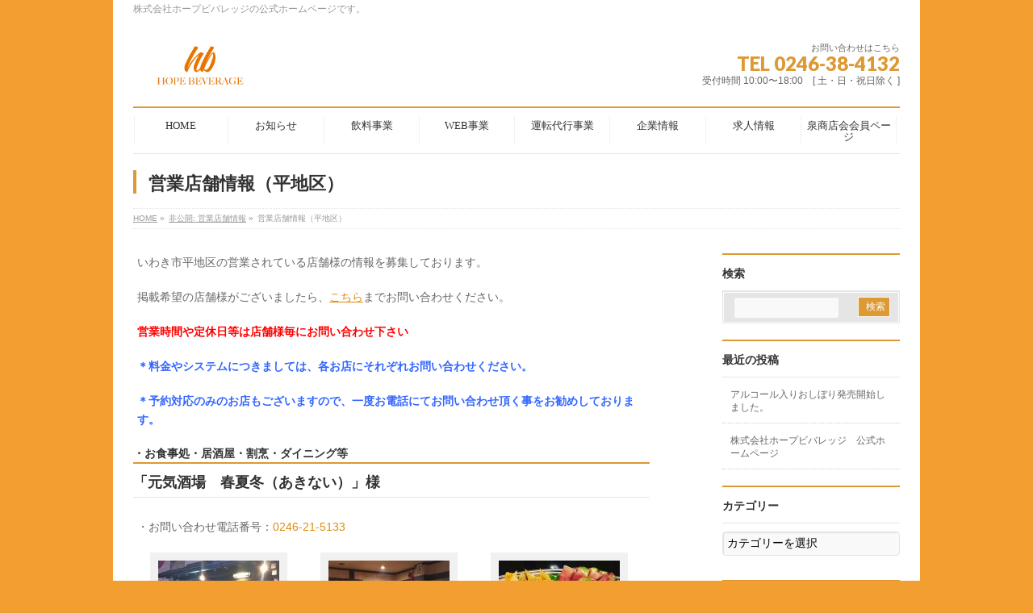

--- FILE ---
content_type: text/html; charset=UTF-8
request_url: https://hope-beverage.com/shop/taira/
body_size: 13327
content:
<!DOCTYPE html> <!--[if IE]><meta http-equiv="X-UA-Compatible" content="IE=Edge"> <![endif]--><html xmlns:fb="http://ogp.me/ns/fb#" lang="ja"><head><meta charset="UTF-8" /><link rel="start" href="https://hope-beverage.com" title="HOME" /><meta id="viewport" name="viewport" content="width=device-width, initial-scale=1"><title>営業店舗情報（平地区） | 非公開: 営業店舗情報 | ホープビバレッジ公式ホームページ</title> <!--[if lt IE 9]><script src="https://hope-beverage.com/wp-content/themes/biz-vektor/js/html5.js"></script><![endif]--><link rel='dns-prefetch' href='//webfonts.sakura.ne.jp' /><link rel='dns-prefetch' href='//maxcdn.bootstrapcdn.com' /><link rel='dns-prefetch' href='//fonts.googleapis.com' /><link rel='dns-prefetch' href='//s.w.org' /><link rel='dns-prefetch' href='//v0.wordpress.com' /><link rel="alternate" type="application/rss+xml" title="ホープビバレッジ公式ホームページ &raquo; フィード" href="https://hope-beverage.com/feed/" /><link rel="alternate" type="application/rss+xml" title="ホープビバレッジ公式ホームページ &raquo; コメントフィード" href="https://hope-beverage.com/comments/feed/" /><meta name="description" content="いわき市平地区の営業されている店舗様の情報を募集しております。掲載希望の店舗様がございましたら、こちらまでお問い合わせください。営業時間や定休日等は店舗様毎にお問い合わせ下さい＊料金やシステムにつきましては、各お店にそれぞれお問い合わせください。＊予約対応のみのお店もございますので、一度お電話にてお問い合わせ頂く事をお勧めしております。・お食事処・居酒屋・割烹・ダイニング等「元気酒場　春夏冬（あきない）」様・お問い合わせ電話番号：0" /><style type="text/css">.keyColorBG,.keyColorBGh:hover,.keyColor_bg,.keyColor_bg_hover:hover{background-color: #dd9933;}.keyColorCl,.keyColorClh:hover,.keyColor_txt,.keyColor_txt_hover:hover{color: #dd9933;}.keyColorBd,.keyColorBdh:hover,.keyColor_border,.keyColor_border_hover:hover{border-color: #dd9933;}.color_keyBG,.color_keyBGh:hover,.color_key_bg,.color_key_bg_hover:hover{background-color: #dd9933;}.color_keyCl,.color_keyClh:hover,.color_key_txt,.color_key_txt_hover:hover{color: #dd9933;}.color_keyBd,.color_keyBdh:hover,.color_key_border,.color_key_border_hover:hover{border-color: #dd9933;}</style> 
  <script defer src="[data-uri]"></script> <style type="text/css">img.wp-smiley,
img.emoji {
	display: inline !important;
	border: none !important;
	box-shadow: none !important;
	height: 1em !important;
	width: 1em !important;
	margin: 0 .07em !important;
	vertical-align: -0.1em !important;
	background: none !important;
	padding: 0 !important;
}</style><link rel='stylesheet' id='wp-block-library-css'  href='https://hope-beverage.com/wp-includes/css/dist/block-library/style.min.css?ver=5.4.18' type='text/css' media='all' /><style id='wp-block-library-inline-css' type='text/css'>.has-text-align-justify{text-align:justify;}</style><link rel='stylesheet' id='Biz_Vektor_common_style-css'  href='https://hope-beverage.com/wp-content/cache/autoptimize/autoptimize_single_dd623016c9c240da040f5c9b9744277a.php?ver=1.9.14' type='text/css' media='all' /><link rel='stylesheet' id='Biz_Vektor_Design_style-css'  href='https://hope-beverage.com/wp-content/plugins/biz-vektor-neat/css/neat.min.css?ver=0.2.4.0' type='text/css' media='all' /><link rel='stylesheet' id='Biz_Vektor_plugin_sns_style-css'  href='https://hope-beverage.com/wp-content/cache/autoptimize/autoptimize_single_822891ec0529bbb12bcf3db3d4f81dca.php?ver=5.4.18' type='text/css' media='all' /><link rel='stylesheet' id='Biz_Vektor_add_font_awesome-css'  href='//maxcdn.bootstrapcdn.com/font-awesome/4.3.0/css/font-awesome.min.css?ver=5.4.18' type='text/css' media='all' /><link rel='stylesheet' id='Biz_Vektor_add_web_fonts-css'  href='//fonts.googleapis.com/css?family=Droid+Sans%3A700%7CLato%3A900%7CAnton&#038;ver=5.4.18' type='text/css' media='all' /><link rel='stylesheet' id='jetpack_css-css'  href='https://hope-beverage.com/wp-content/cache/autoptimize/autoptimize_single_f61c4b029fc7b95f4203b65093d4908c.php?ver=9.0.5' type='text/css' media='all' /> <script defer type='text/javascript' src='https://hope-beverage.com/wp-content/cache/autoptimize/autoptimize_single_49edccea2e7ba985cadc9ba0531cbed1.php?ver=1.12.4-wp'></script> <script defer type='text/javascript' src='https://hope-beverage.com/wp-includes/js/jquery/jquery-migrate.min.js?ver=1.4.1'></script> <script defer type='text/javascript' src='//webfonts.sakura.ne.jp/js/sakurav3.js?fadein=0&#038;ver=3.1.4'></script> <link rel='https://api.w.org/' href='https://hope-beverage.com/wp-json/' /><link rel="EditURI" type="application/rsd+xml" title="RSD" href="https://hope-beverage.com/xmlrpc.php?rsd" /><link rel="wlwmanifest" type="application/wlwmanifest+xml" href="https://hope-beverage.com/wp-includes/wlwmanifest.xml" /><link rel="canonical" href="https://hope-beverage.com/shop/taira/" /><link rel='shortlink' href='https://wp.me/PaV4dz-5g' /><link rel="alternate" type="application/json+oembed" href="https://hope-beverage.com/wp-json/oembed/1.0/embed?url=https%3A%2F%2Fhope-beverage.com%2Fshop%2Ftaira%2F" /><link rel="alternate" type="text/xml+oembed" href="https://hope-beverage.com/wp-json/oembed/1.0/embed?url=https%3A%2F%2Fhope-beverage.com%2Fshop%2Ftaira%2F&#038;format=xml" /><style type='text/css'>img#wpstats{display:none}</style><meta property="og:site_name" content="ホープビバレッジ公式ホームページ" /><meta property="og:url" content="https://hope-beverage.com/shop/taira/" /><meta property="fb:app_id" content="" /><meta property="og:type" content="article" /><meta property="og:title" content="営業店舗情報（平地区） | ホープビバレッジ公式ホームページ" /><meta property="og:description" content="いわき市平地区の営業されている店舗様の情報を募集しております。  掲載希望の店舗様がございましたら、こちらまでお問い合わせください。  営業時間や定休日等は店舗様毎にお問い合わせ下さい  ＊料金やシステムにつきましては、各お店にそれぞれお問い合わせください。  ＊予約対応のみのお店もございますので、一度お電話にてお問い合わせ頂く事をお勧めしております。 ・お食事処・居酒屋・割烹・ダイニング等 「元気酒場　春夏冬（あきない）」様 ・お問い合わせ電話番号：0" /> <!--[if lte IE 8]><link rel="stylesheet" type="text/css" media="all" href="https://hope-beverage.com/wp-content/plugins/biz-vektor-neat/css/neat_old_ie.css" /> <![endif]--><link rel="pingback" href="https://hope-beverage.com/xmlrpc.php" /><style type="text/css" id="custom-background-css">body.custom-background { background-color: #f29e30; }</style><meta property="og:type" content="article" /><meta property="og:title" content="営業店舗情報（平地区）" /><meta property="og:url" content="https://hope-beverage.com/shop/taira/" /><meta property="og:description" content="いわき市平地区の営業されている店舗様の情報を募集しております。 掲載希望の店舗様がございましたら、こちらまでお&hellip;" /><meta property="article:published_time" content="2020-05-14T16:45:48+00:00" /><meta property="article:modified_time" content="2020-05-24T15:12:05+00:00" /><meta property="og:site_name" content="ホープビバレッジ公式ホームページ" /><meta property="og:image" content="https://hope-beverage.com/wp-content/uploads/2020/05/akinai4-150x150.jpg" /><meta property="og:image:secure_url" content="https://i2.wp.com/hope-beverage.com/wp-content/uploads/2020/05/akinai4-150x150.jpg?ssl=1" /><meta property="og:image" content="https://hope-beverage.com/wp-content/uploads/2020/05/akinai5-150x150.jpg" /><meta property="og:image:secure_url" content="https://i0.wp.com/hope-beverage.com/wp-content/uploads/2020/05/akinai5-150x150.jpg?ssl=1" /><meta property="og:image" content="https://hope-beverage.com/wp-content/uploads/2020/05/akinai3-150x150.jpg" /><meta property="og:image:secure_url" content="https://i2.wp.com/hope-beverage.com/wp-content/uploads/2020/05/akinai3-150x150.jpg?ssl=1" /><meta property="og:image" content="https://hope-beverage.com/wp-content/uploads/2020/05/ikinari1-150x150.jpg" /><meta property="og:image:secure_url" content="https://i0.wp.com/hope-beverage.com/wp-content/uploads/2020/05/ikinari1-150x150.jpg?ssl=1" /><meta property="og:image" content="https://hope-beverage.com/wp-content/uploads/2020/05/ikinari2-150x150.jpg" /><meta property="og:image:secure_url" content="https://i1.wp.com/hope-beverage.com/wp-content/uploads/2020/05/ikinari2-150x150.jpg?ssl=1" /><meta property="og:image" content="https://hope-beverage.com/wp-content/uploads/2020/05/homare3-150x150.jpg" /><meta property="og:image:secure_url" content="https://i2.wp.com/hope-beverage.com/wp-content/uploads/2020/05/homare3-150x150.jpg?ssl=1" /><meta property="og:image" content="https://hope-beverage.com/wp-content/uploads/2020/05/homare1-150x150.jpg" /><meta property="og:image:secure_url" content="https://i1.wp.com/hope-beverage.com/wp-content/uploads/2020/05/homare1-150x150.jpg?ssl=1" /><meta property="og:image" content="https://hope-beverage.com/wp-content/uploads/2020/05/homare2-150x150.jpg" /><meta property="og:image:secure_url" content="https://i0.wp.com/hope-beverage.com/wp-content/uploads/2020/05/homare2-150x150.jpg?ssl=1" /><meta property="og:image" content="https://hope-beverage.com/wp-content/uploads/2020/05/S__239468552-150x150.jpg" /><meta property="og:image:secure_url" content="https://i2.wp.com/hope-beverage.com/wp-content/uploads/2020/05/S__239468552-150x150.jpg?ssl=1" /><meta property="og:image" content="https://hope-beverage.com/wp-content/uploads/2020/05/S__239468553-150x150.jpg" /><meta property="og:image:secure_url" content="https://i2.wp.com/hope-beverage.com/wp-content/uploads/2020/05/S__239468553-150x150.jpg?ssl=1" /><meta property="og:image" content="https://hope-beverage.com/wp-content/uploads/2020/05/S__239468554-150x150.jpg" /><meta property="og:image:secure_url" content="https://i0.wp.com/hope-beverage.com/wp-content/uploads/2020/05/S__239468554-150x150.jpg?ssl=1" /><meta property="og:image" content="https://hope-beverage.com/wp-content/uploads/2020/05/289aa2c3ac1c93a3544f38c38e6e6bd9-150x150.jpg" /><meta property="og:image:secure_url" content="https://i1.wp.com/hope-beverage.com/wp-content/uploads/2020/05/289aa2c3ac1c93a3544f38c38e6e6bd9-150x150.jpg?ssl=1" /><meta property="og:image" content="https://hope-beverage.com/wp-content/uploads/2020/05/714cffce15158a43747732cfd0eb8cdd-150x150.jpg" /><meta property="og:image:secure_url" content="https://i2.wp.com/hope-beverage.com/wp-content/uploads/2020/05/714cffce15158a43747732cfd0eb8cdd-150x150.jpg?ssl=1" /><meta property="og:image" content="https://hope-beverage.com/wp-content/uploads/2020/05/7cae87fa69c70aa4c5288a9c77726416-150x150.jpg" /><meta property="og:image:secure_url" content="https://i2.wp.com/hope-beverage.com/wp-content/uploads/2020/05/7cae87fa69c70aa4c5288a9c77726416-150x150.jpg?ssl=1" /><meta property="og:image" content="https://hope-beverage.com/wp-content/uploads/2020/05/tukika2-150x150.jpg" /><meta property="og:image:secure_url" content="https://i1.wp.com/hope-beverage.com/wp-content/uploads/2020/05/tukika2-150x150.jpg?ssl=1" /><meta property="og:image" content="https://hope-beverage.com/wp-content/uploads/2020/05/tukika1-150x150.jpg" /><meta property="og:image:secure_url" content="https://i0.wp.com/hope-beverage.com/wp-content/uploads/2020/05/tukika1-150x150.jpg?ssl=1" /><meta property="og:image" content="https://hope-beverage.com/wp-content/uploads/2020/05/tukika3-150x150.jpg" /><meta property="og:image:secure_url" content="https://i1.wp.com/hope-beverage.com/wp-content/uploads/2020/05/tukika3-150x150.jpg?ssl=1" /><meta property="og:image" content="https://hope-beverage.com/wp-content/uploads/2020/05/jewl1-150x150.jpg" /><meta property="og:image:secure_url" content="https://i1.wp.com/hope-beverage.com/wp-content/uploads/2020/05/jewl1-150x150.jpg?ssl=1" /><meta property="og:image" content="https://hope-beverage.com/wp-content/uploads/2020/05/jewel3-150x150.jpg" /><meta property="og:image:secure_url" content="https://i1.wp.com/hope-beverage.com/wp-content/uploads/2020/05/jewel3-150x150.jpg?ssl=1" /><meta property="og:image" content="https://hope-beverage.com/wp-content/uploads/2020/05/jewle2-150x150.jpg" /><meta property="og:image:secure_url" content="https://i0.wp.com/hope-beverage.com/wp-content/uploads/2020/05/jewle2-150x150.jpg?ssl=1" /><meta property="og:image" content="https://hope-beverage.com/wp-content/uploads/2020/05/gazyou2-150x150.jpg" /><meta property="og:image:secure_url" content="https://i2.wp.com/hope-beverage.com/wp-content/uploads/2020/05/gazyou2-150x150.jpg?ssl=1" /><meta property="og:image" content="https://hope-beverage.com/wp-content/uploads/2020/05/gazyou3-150x150.jpg" /><meta property="og:image:secure_url" content="https://i2.wp.com/hope-beverage.com/wp-content/uploads/2020/05/gazyou3-150x150.jpg?ssl=1" /><meta property="og:image" content="https://hope-beverage.com/wp-content/uploads/2020/05/nainai3-150x150.jpg" /><meta property="og:image:secure_url" content="https://i1.wp.com/hope-beverage.com/wp-content/uploads/2020/05/nainai3-150x150.jpg?ssl=1" /><meta property="og:image" content="https://hope-beverage.com/wp-content/uploads/2020/05/nainai2-150x150.jpg" /><meta property="og:image:secure_url" content="https://i0.wp.com/hope-beverage.com/wp-content/uploads/2020/05/nainai2-150x150.jpg?ssl=1" /><meta property="og:image" content="https://hope-beverage.com/wp-content/uploads/2020/05/nainai1-150x150.jpg" /><meta property="og:image:secure_url" content="https://i2.wp.com/hope-beverage.com/wp-content/uploads/2020/05/nainai1-150x150.jpg?ssl=1" /><meta property="og:image" content="https://hope-beverage.com/wp-content/uploads/2020/05/gon1-150x150.jpg" /><meta property="og:image:secure_url" content="https://i2.wp.com/hope-beverage.com/wp-content/uploads/2020/05/gon1-150x150.jpg?ssl=1" /><meta property="og:image" content="https://hope-beverage.com/wp-content/uploads/2020/05/gon2-150x150.jpg" /><meta property="og:image:secure_url" content="https://i2.wp.com/hope-beverage.com/wp-content/uploads/2020/05/gon2-150x150.jpg?ssl=1" /><meta property="og:image" content="https://hope-beverage.com/wp-content/uploads/2020/05/S__239468547-150x150.jpg" /><meta property="og:image:secure_url" content="https://i2.wp.com/hope-beverage.com/wp-content/uploads/2020/05/S__239468547-150x150.jpg?ssl=1" /><meta property="og:image" content="https://hope-beverage.com/wp-content/uploads/2020/05/S__239468550-150x150.jpg" /><meta property="og:image:secure_url" content="https://i0.wp.com/hope-beverage.com/wp-content/uploads/2020/05/S__239468550-150x150.jpg?ssl=1" /><meta property="og:image" content="https://hope-beverage.com/wp-content/uploads/2020/05/S__239468549-150x150.jpg" /><meta property="og:image:secure_url" content="https://i1.wp.com/hope-beverage.com/wp-content/uploads/2020/05/S__239468549-150x150.jpg?ssl=1" /><meta property="og:locale" content="ja_JP" /><meta name="twitter:text:title" content="営業店舗情報（平地区）" /><meta name="twitter:image" content="https://hope-beverage.com/wp-content/uploads/2020/05/akinai4-150x150.jpg?w=1400" /><meta name="twitter:card" content="summary_large_image" /><link rel="icon" href="https://hope-beverage.com/wp-content/uploads/2019/04/cropped-HB512-32x32.jpg" sizes="32x32" /><link rel="icon" href="https://hope-beverage.com/wp-content/uploads/2019/04/cropped-HB512-192x192.jpg" sizes="192x192" /><link rel="apple-touch-icon" href="https://hope-beverage.com/wp-content/uploads/2019/04/cropped-HB512-180x180.jpg" /><meta name="msapplication-TileImage" content="https://hope-beverage.com/wp-content/uploads/2019/04/cropped-HB512-270x270.jpg" /><style type="text/css">a { color:#dd8b0f; }

#searchform input[type=submit],
p.form-submit input[type=submit],
form#searchform input#searchsubmit,
#content form input.wpcf7-submit,
#confirm-button input,
a.btn,
.linkBtn a,
input[type=button],
input[type=submit] { background-color: #dd9933; }

#headContactTel { color:#dd9933; }

#gMenu .assistive-text { background-color:#dd9933; }
#gMenu .menu { border-top-color:#dd9933; }
#gMenu .menu li a:hover { background-color:#ddb16e; }
#gMenu .menu li a span { color:#dd9933; }
#gMenu .menu li.current_page_item > a { background-color:#ddb16e; }
#gMenu .menu li a strong:before { color:#dd9933; }
@media (min-width:770px) {
#gMenu .menu > li.current-menu-ancestor > a,
#gMenu .menu > li.current_page_ancestor > a,
#gMenu .menu > li.current-page-ancestor > a { background-color:#ddb16e; }
}

#pageTitBnr #pageTitInner #pageTit { border-left-color:#dd9933; }

.sideTower li#sideContact.sideBnr a,
#sideTower li#sideContact.sideBnr a,
#content .infoList .rssBtn a,
form#searchform input#searchsubmit { background-color: #dd9933; }

.sideTower li#sideContact.sideBnr a:hover,
#sideTower li#sideContact.sideBnr a:hover,
#content .infoList .rssBtn a:hover,
form#searchform input#searchsubmit:hover { background-color: #dd8b0f; }

#content h2,
#content h1.contentTitle,
#content h1.entryPostTitle ,
.sideTower .localHead,
#sideTower .localHead { border-top-color:#dd9933; }

#content h3 { color:#dd9933; }

#content table th { background-color:#ddb16e; }
#content table thead th { background-color:#ddb16e; }

#content .mainFootContact p.mainFootTxt span.mainFootTel { color:#dd9933; }
#content .mainFootContact .mainFootBt a { background-color: #dd9933; }
#content .mainFootContact .mainFootBt a:hover { background-color: #dd8b0f; }

#content .child_page_block h4 a { border-left-color:#dd9933; }

#content .infoList .infoCate a { border-color:#dd8b0f; color:#dd8b0f }
#content .infoList .infoCate a:hover { background-color: #dd8b0f; }

.paging span,
.paging a	{ color:#dd9933; border-color:#dd9933; }
.paging span.current,
.paging a:hover	{ background-color:#dd9933; }

	/* アクティブのページ */
.sideTower .sideWidget li a:hover,
.sideTower .sideWidget li.current_page_item > a,
.sideTower .sideWidget li.current-cat > a,
#sideTower .sideWidget li a:hover,
#sideTower .sideWidget li.current_page_item > a,
#sideTower .sideWidget li.current-cat > a	{ color:#dd9933; background-color: #ddb16e;}
.sideTower .ttBoxSection .ttBox a:hover,
#sideTower .ttBoxSection .ttBox a:hover { color: #dd9933; }

#pagetop a { background-color: #dd9933; }
#pagetop a:hover { background-color: #dd8b0f; }
.moreLink a { background-color: #dd9933; }
.moreLink a:hover { background-color: #dd8b0f; }

#content #topPr h3 a { border-left-color:#dd9933; }</style><style type="text/css">/*-------------------------------------------*/
/*	menu divide
/*-------------------------------------------*/
@media (min-width: 970px) {
#gMenu.itemClose .menu, #gMenu.itemOpen .menu { display: -webkit-flex; display: flex; }
#gMenu .menu > li { width:100%; }
}</style><style type="text/css">/*-------------------------------------------*/
/*	font
/*-------------------------------------------*/
h1,h2,h3,h4,h4,h5,h6,#header #site-title,#pageTitBnr #pageTitInner #pageTit,#content .leadTxt,#sideTower .localHead {font-family: "ＭＳ Ｐ明朝","Hiragino Mincho Pro W6",serif; }
#pageTitBnr #pageTitInner #pageTit { font-weight:bold; }
#gMenu .menu li a strong {font-family: "ＭＳ Ｐ明朝","Hiragino Mincho Pro W6",serif; }</style><link rel="stylesheet" href="https://hope-beverage.com/wp-content/cache/autoptimize/autoptimize_single_e892adba501545e5c29ed5b4bffc774e.php" type="text/css" media="all" /></head><body class="page-template-default page page-id-326 page-child parent-pageid-329 custom-background two-column right-sidebar"><div id="fb-root"></div><div id="wrap"> <!--[if lte IE 8]><div id="eradi_ie_box"><div class="alert_title">ご利用の <span style="font-weight: bold;">Internet Exproler</span> は古すぎます。</div><p>あなたがご利用の Internet Explorer はすでにサポートが終了しているため、正しい表示・動作を保証しておりません。<br /> 古い Internet Exproler はセキュリティーの観点からも、<a href="https://www.microsoft.com/ja-jp/windows/lifecycle/iesupport/" target="_blank" >新しいブラウザに移行する事が強く推奨されています。</a><br /> <a href="http://windows.microsoft.com/ja-jp/internet-explorer/" target="_blank" >最新のInternet Exproler</a> や <a href="https://www.microsoft.com/ja-jp/windows/microsoft-edge" target="_blank" >Edge</a> を利用するか、<a href="https://www.google.co.jp/chrome/browser/index.html" target="_blank">Chrome</a> や <a href="https://www.mozilla.org/ja/firefox/new/" target="_blank">Firefox</a> など、より早くて快適なブラウザをご利用ください。</p></div> <![endif]--><div id="headerTop"><div class="innerBox"><div id="site-description">株式会社ホープビバレッジの公式ホームページです。</div></div></div><div id="header"><div id="headerInner" class="innerBox"><div id="site-title"> <a href="https://hope-beverage.com/" title="ホープビバレッジ公式ホームページ" rel="home"> <img src="https://hope-beverage.com/wp-content/uploads/2019/04/hope280.jpg" alt="ホープビバレッジ公式ホームページ" /></a></div><div id="headContact" class="itemClose" onclick="showHide('headContact');"><div id="headContactInner"><div id="headContactTxt">お問い合わせはこちら</div><div id="headContactTel">TEL 0246-38-4132</div><div id="headContactTime">受付時間 10:00〜18:00　[ 土・日・祝日除く ]</div></div></div></div></div><div id="gMenu" class="itemClose"><div id="gMenuInner" class="innerBox"><h3 class="assistive-text" onclick="showHide('gMenu');"><span>MENU</span></h3><div class="skip-link screen-reader-text"> <a href="#content" title="メニューを飛ばす">メニューを飛ばす</a></div><div class="menu-%e3%83%a1%e3%83%8b%e3%83%a5%e3%83%bc-container"><ul id="menu-%e3%83%a1%e3%83%8b%e3%83%a5%e3%83%bc" class="menu"><li id="menu-item-44" class="menu-item menu-item-type-custom menu-item-object-custom menu-item-home"><a href="https://hope-beverage.com/"><strong>HOME</strong></a></li><li id="menu-item-33" class="menu-item menu-item-type-post_type menu-item-object-page"><a href="https://hope-beverage.com/%e3%83%9b%e3%83%bc%e3%83%97%e3%83%93%e3%83%90%e3%83%ac%e3%83%83%e3%82%b8%e3%81%8b%e3%82%89%e3%81%ae%e3%81%8a%e7%9f%a5%e3%82%89%e3%81%9b/"><strong>お知らせ</strong></a></li><li id="menu-item-35" class="menu-item menu-item-type-post_type menu-item-object-page menu-item-has-children"><a href="https://hope-beverage.com/water/"><strong>飲料事業</strong></a><ul class="sub-menu"><li id="menu-item-45" class="menu-item menu-item-type-custom menu-item-object-custom"><a href="https://hopes-water.com/">ホープスウォーター</a></li><li id="menu-item-46" class="menu-item menu-item-type-custom menu-item-object-custom"><a href="https://mercurop-iwaki.com/">ホープスサーバー</a></li><li id="menu-item-47" class="menu-item menu-item-type-custom menu-item-object-custom"><a href="http://cosmo-iwaki.com">コスモウォーター</a></li><li id="menu-item-48" class="menu-item menu-item-type-custom menu-item-object-custom"><a href="http://mirasui.com/">みらすい</a></li></ul></li><li id="menu-item-39" class="menu-item menu-item-type-post_type menu-item-object-page menu-item-has-children"><a href="https://hope-beverage.com/web/"><strong>WEB事業</strong></a><ul class="sub-menu"><li id="menu-item-75" class="menu-item menu-item-type-custom menu-item-object-custom"><a href="https://hopebeverage.sakura.ne.jp/demo1/">デモサイト</a></li><li id="menu-item-49" class="menu-item menu-item-type-custom menu-item-object-custom"><a href="https://syuen-teru.com">制作事例１（酒縁てる様）</a></li><li id="menu-item-50" class="menu-item menu-item-type-custom menu-item-object-custom"><a href="https://crowd-izumi.com">制作事例２（クラウドイズミ様）</a></li><li id="menu-item-1018" class="menu-item menu-item-type-custom menu-item-object-custom"><a href="https://sagihatsuri.co.jp/">制作事例3(鷺はつり様)</a></li><li id="menu-item-1019" class="menu-item menu-item-type-custom menu-item-object-custom"><a href="https://koolina-iwaki.com/">制作事例4(レッスンサロンコオリナ 様)</a></li><li id="menu-item-524" class="menu-item menu-item-type-custom menu-item-object-custom"><a href="https://de-reve.com">制作事例５（Dereve様）</a></li><li id="menu-item-525" class="menu-item menu-item-type-custom menu-item-object-custom"><a href="https://hanakiya.com">制作事例６（華季屋様）</a></li><li id="menu-item-1020" class="menu-item menu-item-type-custom menu-item-object-custom"><a href="https://avion-iwaki.com/">制作事例7(Avion様)</a></li><li id="menu-item-1021" class="menu-item menu-item-type-custom menu-item-object-custom"><a href="https://d-spirit.net/">制作事例8(D・Spirit様)</a></li><li id="menu-item-1022" class="menu-item menu-item-type-custom menu-item-object-custom"><a href="https://iwaki-tom.com">制作事例9（加圧wolrdTOM様）</a></li></ul></li><li id="menu-item-42" class="menu-item menu-item-type-post_type menu-item-object-page"><a href="https://hope-beverage.com/hope/"><strong>運転代行事業</strong></a></li><li id="menu-item-25" class="menu-item menu-item-type-post_type menu-item-object-page menu-item-has-children"><a href="https://hope-beverage.com/corp/"><strong>企業情報</strong></a><ul class="sub-menu"><li id="menu-item-132" class="menu-item menu-item-type-custom menu-item-object-custom"><a href="https://red-daikou.com">レッド代行</a></li><li id="menu-item-53" class="menu-item menu-item-type-custom menu-item-object-custom"><a href="https://adrivez.com">ホープ代行（泉・小名浜）</a></li><li id="menu-item-54" class="menu-item menu-item-type-custom menu-item-object-custom"><a href="https://hopedaikou-iwaki.com">ホープ代行（植田・湯本）</a></li><li id="menu-item-28" class="menu-item menu-item-type-post_type menu-item-object-page"><a href="https://hope-beverage.com/access/">アクセス</a></li><li id="menu-item-31" class="menu-item menu-item-type-post_type menu-item-object-page"><a href="https://hope-beverage.com/sitemap/">サイトマップ</a></li></ul></li><li id="menu-item-2487" class="menu-item menu-item-type-post_type menu-item-object-page"><a href="https://hope-beverage.com/kyuuzjin/"><strong>求人情報</strong></a></li><li id="menu-item-2500" class="menu-item menu-item-type-post_type menu-item-object-page"><a href="https://hope-beverage.com/izumi/"><strong>泉商店会会員ページ</strong></a></li></ul></div></div></div><div id="pageTitBnr"><div class="innerBox"><div id="pageTitInner"><h1 id="pageTit"> 営業店舗情報（平地区）</h1></div></div></div><div id="panList"><div id="panListInner" class="innerBox"><ul><li id="panHome"><a href="https://hope-beverage.com"><span>HOME</span></a> &raquo;</li><li itemscope itemtype="http://data-vocabulary.org/Breadcrumb"><a href="https://hope-beverage.com/shop/" itemprop="url"><span itemprop="title">非公開: 営業店舗情報</span></a> &raquo;</li><li><span>営業店舗情報（平地区）</span></li></ul></div></div><div id="main"><div id="container" class="innerBox"><div id="content" class="content"><div id="post-326" class="entry-content"><p>いわき市平地区の営業されている店舗様の情報を募集しております。</p><p>掲載希望の店舗様がございましたら、<a href="https://red-daikou.com/">こちら</a>までお問い合わせください。</p><p><span style="color: #ff0000;"><strong>営業時間や定休日等は店舗様毎にお問い合わせ下さい</strong></span></p><p><span style="color: #3366ff;"><strong>＊料金やシステムにつきましては、各お店にそれぞれお問い合わせください。</strong></span></p><p><span style="color: #3366ff;"><strong>＊予約対応のみのお店もございますので、一度お電話にてお問い合わせ頂く事をお勧めしております。</strong></span></p><h1>・お食事処・居酒屋・割烹・ダイニング等</h1><h2>「元気酒場　春夏冬（あきない）」様</h2><p>・お問い合わせ電話番号：<a>0246-21-5133</a></p><style type="text/css">#gallery-34 {
				margin: auto;
			}
			#gallery-34 .gallery-item {
				float: left;
				margin-top: 10px;
				text-align: center;
				width: 33%;
			}
			#gallery-34 img {
				border: 2px solid #cfcfcf;
			}
			#gallery-34 .gallery-caption {
				margin-left: 0;
			}
			/* see gallery_shortcode() in wp-includes/media.php */</style><div id='gallery-34' class='gallery galleryid-326 gallery-columns-3 gallery-size-thumbnail'><dl class='gallery-item'><dt class='gallery-icon portrait'> <a href='https://hope-beverage.com/akinai4/'><img width="150" height="150" src="https://hope-beverage.com/wp-content/uploads/2020/05/akinai4-150x150.jpg" class="attachment-thumbnail size-thumbnail" alt="" srcset="https://hope-beverage.com/wp-content/uploads/2020/05/akinai4-150x150.jpg 150w, https://hope-beverage.com/wp-content/uploads/2020/05/akinai4-200x200.jpg 200w" sizes="(max-width: 150px) 100vw, 150px" /></a></dt></dl><dl class='gallery-item'><dt class='gallery-icon landscape'> <a href='https://hope-beverage.com/akinai5/'><img width="150" height="150" src="https://hope-beverage.com/wp-content/uploads/2020/05/akinai5-150x150.jpg" class="attachment-thumbnail size-thumbnail" alt="" srcset="https://hope-beverage.com/wp-content/uploads/2020/05/akinai5-150x150.jpg 150w, https://hope-beverage.com/wp-content/uploads/2020/05/akinai5-200x200.jpg 200w" sizes="(max-width: 150px) 100vw, 150px" /></a></dt></dl><dl class='gallery-item'><dt class='gallery-icon landscape'> <a href='https://hope-beverage.com/akinai3/'><img width="150" height="150" src="https://hope-beverage.com/wp-content/uploads/2020/05/akinai3-150x150.jpg" class="attachment-thumbnail size-thumbnail" alt="" srcset="https://hope-beverage.com/wp-content/uploads/2020/05/akinai3-150x150.jpg 150w, https://hope-beverage.com/wp-content/uploads/2020/05/akinai3-200x200.jpg 200w" sizes="(max-width: 150px) 100vw, 150px" /></a></dt></dl><br style="clear: both" /></div><p>&nbsp;</p><h2>「焼き鳥&amp;馬刺しの店 いき成」様</h2><p>5月18日より通常営業再開予定</p><p>・お問い合わせ電話番号：<a>0246-24-9044</a></p><style type="text/css">#gallery-35 {
				margin: auto;
			}
			#gallery-35 .gallery-item {
				float: left;
				margin-top: 10px;
				text-align: center;
				width: 33%;
			}
			#gallery-35 img {
				border: 2px solid #cfcfcf;
			}
			#gallery-35 .gallery-caption {
				margin-left: 0;
			}
			/* see gallery_shortcode() in wp-includes/media.php */</style><div id='gallery-35' class='gallery galleryid-326 gallery-columns-3 gallery-size-thumbnail'><dl class='gallery-item'><dt class='gallery-icon landscape'> <a href='https://hope-beverage.com/ikinari1/'><img width="150" height="150" src="https://hope-beverage.com/wp-content/uploads/2020/05/ikinari1-150x150.jpg" class="attachment-thumbnail size-thumbnail" alt="" srcset="https://hope-beverage.com/wp-content/uploads/2020/05/ikinari1-150x150.jpg 150w, https://hope-beverage.com/wp-content/uploads/2020/05/ikinari1-200x200.jpg 200w" sizes="(max-width: 150px) 100vw, 150px" /></a></dt></dl><dl class='gallery-item'><dt class='gallery-icon portrait'> <a href='https://hope-beverage.com/ikinari2/'><img width="150" height="150" src="https://hope-beverage.com/wp-content/uploads/2020/05/ikinari2-150x150.jpg" class="attachment-thumbnail size-thumbnail" alt="" srcset="https://hope-beverage.com/wp-content/uploads/2020/05/ikinari2-150x150.jpg 150w, https://hope-beverage.com/wp-content/uploads/2020/05/ikinari2-200x200.jpg 200w" sizes="(max-width: 150px) 100vw, 150px" /></a></dt></dl> <br style='clear: both' /></div><p>&nbsp;</p><h2>「すき焼・しゃぶしゃぶ誉（ほまれ）」様</h2><p>＊6月1日より営業再開予定</p><p>・お問い合わせ電話番号：<a>0246-60-8384</a></p><style type="text/css">#gallery-36 {
				margin: auto;
			}
			#gallery-36 .gallery-item {
				float: left;
				margin-top: 10px;
				text-align: center;
				width: 33%;
			}
			#gallery-36 img {
				border: 2px solid #cfcfcf;
			}
			#gallery-36 .gallery-caption {
				margin-left: 0;
			}
			/* see gallery_shortcode() in wp-includes/media.php */</style><div id='gallery-36' class='gallery galleryid-326 gallery-columns-3 gallery-size-thumbnail'><dl class='gallery-item'><dt class='gallery-icon landscape'> <a href='https://hope-beverage.com/homare3/'><img width="150" height="150" src="https://hope-beverage.com/wp-content/uploads/2020/05/homare3-150x150.jpg" class="attachment-thumbnail size-thumbnail" alt="" srcset="https://hope-beverage.com/wp-content/uploads/2020/05/homare3-150x150.jpg 150w, https://hope-beverage.com/wp-content/uploads/2020/05/homare3-200x200.jpg 200w" sizes="(max-width: 150px) 100vw, 150px" /></a></dt></dl><dl class='gallery-item'><dt class='gallery-icon landscape'> <a href='https://hope-beverage.com/homare1/'><img width="150" height="150" src="https://hope-beverage.com/wp-content/uploads/2020/05/homare1-150x150.jpg" class="attachment-thumbnail size-thumbnail" alt="" srcset="https://hope-beverage.com/wp-content/uploads/2020/05/homare1-150x150.jpg 150w, https://hope-beverage.com/wp-content/uploads/2020/05/homare1-200x200.jpg 200w" sizes="(max-width: 150px) 100vw, 150px" /></a></dt></dl><dl class='gallery-item'><dt class='gallery-icon landscape'> <a href='https://hope-beverage.com/homare2/'><img width="150" height="150" src="https://hope-beverage.com/wp-content/uploads/2020/05/homare2-150x150.jpg" class="attachment-thumbnail size-thumbnail" alt="" srcset="https://hope-beverage.com/wp-content/uploads/2020/05/homare2-150x150.jpg 150w, https://hope-beverage.com/wp-content/uploads/2020/05/homare2-200x200.jpg 200w" sizes="(max-width: 150px) 100vw, 150px" /></a></dt></dl><br style="clear: both" /></div><h2>「韓国料理とうがらし」様</h2><p><img class="alignleft size-thumbnail wp-image-424" src="https://hope-beverage.com/wp-content/uploads/2020/05/S__239362050-150x150.jpg" alt="" width="150" height="150" srcset="https://hope-beverage.com/wp-content/uploads/2020/05/S__239362050-150x150.jpg 150w, https://hope-beverage.com/wp-content/uploads/2020/05/S__239362050-200x200.jpg 200w" sizes="(max-width: 150px) 100vw, 150px" />・お電話番号<a>0246-23-6017</a></p><p>&nbsp;</p><p>&nbsp;</p><p>&nbsp;</p><p>&nbsp;</p><h2>「三代目源太」様</h2><p>・お電話番号<a>0246-25-5455</a></p><style type="text/css">#gallery-37 {
				margin: auto;
			}
			#gallery-37 .gallery-item {
				float: left;
				margin-top: 10px;
				text-align: center;
				width: 33%;
			}
			#gallery-37 img {
				border: 2px solid #cfcfcf;
			}
			#gallery-37 .gallery-caption {
				margin-left: 0;
			}
			/* see gallery_shortcode() in wp-includes/media.php */</style><div id='gallery-37' class='gallery galleryid-326 gallery-columns-3 gallery-size-thumbnail'><dl class='gallery-item'><dt class='gallery-icon landscape'> <a href='https://hope-beverage.com/s__239468552/'><img width="150" height="150" src="https://hope-beverage.com/wp-content/uploads/2020/05/S__239468552-150x150.jpg" class="attachment-thumbnail size-thumbnail" alt="" srcset="https://hope-beverage.com/wp-content/uploads/2020/05/S__239468552-150x150.jpg 150w, https://hope-beverage.com/wp-content/uploads/2020/05/S__239468552-300x300.jpg 300w, https://hope-beverage.com/wp-content/uploads/2020/05/S__239468552-768x768.jpg 768w, https://hope-beverage.com/wp-content/uploads/2020/05/S__239468552-1024x1024.jpg 1024w, https://hope-beverage.com/wp-content/uploads/2020/05/S__239468552-200x200.jpg 200w, https://hope-beverage.com/wp-content/uploads/2020/05/S__239468552.jpg 1280w" sizes="(max-width: 150px) 100vw, 150px" /></a></dt></dl><dl class='gallery-item'><dt class='gallery-icon landscape'> <a href='https://hope-beverage.com/s__239468553/'><img width="150" height="150" src="https://hope-beverage.com/wp-content/uploads/2020/05/S__239468553-150x150.jpg" class="attachment-thumbnail size-thumbnail" alt="" srcset="https://hope-beverage.com/wp-content/uploads/2020/05/S__239468553-150x150.jpg 150w, https://hope-beverage.com/wp-content/uploads/2020/05/S__239468553-300x300.jpg 300w, https://hope-beverage.com/wp-content/uploads/2020/05/S__239468553-768x768.jpg 768w, https://hope-beverage.com/wp-content/uploads/2020/05/S__239468553-1024x1024.jpg 1024w, https://hope-beverage.com/wp-content/uploads/2020/05/S__239468553-200x200.jpg 200w, https://hope-beverage.com/wp-content/uploads/2020/05/S__239468553.jpg 1280w" sizes="(max-width: 150px) 100vw, 150px" /></a></dt></dl><dl class='gallery-item'><dt class='gallery-icon landscape'> <a href='https://hope-beverage.com/s__239468554/'><img width="150" height="150" src="https://hope-beverage.com/wp-content/uploads/2020/05/S__239468554-150x150.jpg" class="attachment-thumbnail size-thumbnail" alt="" srcset="https://hope-beverage.com/wp-content/uploads/2020/05/S__239468554-150x150.jpg 150w, https://hope-beverage.com/wp-content/uploads/2020/05/S__239468554-300x300.jpg 300w, https://hope-beverage.com/wp-content/uploads/2020/05/S__239468554-768x768.jpg 768w, https://hope-beverage.com/wp-content/uploads/2020/05/S__239468554-1024x1024.jpg 1024w, https://hope-beverage.com/wp-content/uploads/2020/05/S__239468554-200x200.jpg 200w, https://hope-beverage.com/wp-content/uploads/2020/05/S__239468554.jpg 1280w" sizes="(max-width: 150px) 100vw, 150px" /></a></dt></dl><br style="clear: both" /></div><h2>「焼き鳥居酒屋なお吉」様</h2><p>・お電話番号<a>0246-25-4666</a></p><style type="text/css">#gallery-38 {
				margin: auto;
			}
			#gallery-38 .gallery-item {
				float: left;
				margin-top: 10px;
				text-align: center;
				width: 33%;
			}
			#gallery-38 img {
				border: 2px solid #cfcfcf;
			}
			#gallery-38 .gallery-caption {
				margin-left: 0;
			}
			/* see gallery_shortcode() in wp-includes/media.php */</style><div id='gallery-38' class='gallery galleryid-326 gallery-columns-3 gallery-size-thumbnail'><dl class='gallery-item'><dt class='gallery-icon landscape'> <a href='https://hope-beverage.com/shop/taira/15900501031072x/'><img width="150" height="150" src="https://hope-beverage.com/wp-content/uploads/2020/05/289aa2c3ac1c93a3544f38c38e6e6bd9-150x150.jpg" class="attachment-thumbnail size-thumbnail" alt="" srcset="https://hope-beverage.com/wp-content/uploads/2020/05/289aa2c3ac1c93a3544f38c38e6e6bd9-150x150.jpg 150w, https://hope-beverage.com/wp-content/uploads/2020/05/289aa2c3ac1c93a3544f38c38e6e6bd9-200x200.jpg 200w" sizes="(max-width: 150px) 100vw, 150px" /></a></dt></dl><dl class='gallery-item'><dt class='gallery-icon landscape'> <a href='https://hope-beverage.com/shop/taira/15900501134772x/'><img width="150" height="150" src="https://hope-beverage.com/wp-content/uploads/2020/05/714cffce15158a43747732cfd0eb8cdd-150x150.jpg" class="attachment-thumbnail size-thumbnail" alt="" srcset="https://hope-beverage.com/wp-content/uploads/2020/05/714cffce15158a43747732cfd0eb8cdd-150x150.jpg 150w, https://hope-beverage.com/wp-content/uploads/2020/05/714cffce15158a43747732cfd0eb8cdd-200x200.jpg 200w" sizes="(max-width: 150px) 100vw, 150px" /></a></dt></dl><dl class='gallery-item'><dt class='gallery-icon landscape'> <a href='https://hope-beverage.com/shop/taira/15900501333112x/'><img width="150" height="150" src="https://hope-beverage.com/wp-content/uploads/2020/05/7cae87fa69c70aa4c5288a9c77726416-150x150.jpg" class="attachment-thumbnail size-thumbnail" alt="" srcset="https://hope-beverage.com/wp-content/uploads/2020/05/7cae87fa69c70aa4c5288a9c77726416-150x150.jpg 150w, https://hope-beverage.com/wp-content/uploads/2020/05/7cae87fa69c70aa4c5288a9c77726416-200x200.jpg 200w" sizes="(max-width: 150px) 100vw, 150px" /></a></dt></dl><br style="clear: both" /></div><h2>「海食遊膳　ふくふく」様</h2><p><img class="alignleft size-thumbnail wp-image-539" src="https://hope-beverage.com/wp-content/uploads/2020/05/image1-150x150.jpeg" alt="" width="150" height="150" srcset="https://hope-beverage.com/wp-content/uploads/2020/05/image1-150x150.jpeg 150w, https://hope-beverage.com/wp-content/uploads/2020/05/image1-200x200.jpeg 200w" sizes="(max-width: 150px) 100vw, 150px" />・お電話番号：<a href="tel:0246211129">0246-21-1129</a></p><p><strong><span style="color: #ff0000;">5月27日水曜日 営業再開</span></strong></p><p>&nbsp;</p><p>&nbsp;</p><p>&nbsp;</p><h2>「旬彩厨房　だんだん」様</h2><p><img class="alignleft size-thumbnail wp-image-538" src="https://hope-beverage.com/wp-content/uploads/2020/05/image2-150x150.jpeg" alt="" width="150" height="150" srcset="https://hope-beverage.com/wp-content/uploads/2020/05/image2-150x150.jpeg 150w, https://hope-beverage.com/wp-content/uploads/2020/05/image2-200x200.jpeg 200w" sizes="(max-width: 150px) 100vw, 150px" />・お電話番号：<a href="tel:0246222100">0246-22-2100</a></p><p><strong><span style="color: #ff0000;">5月27日水曜日 営業再開</span></strong></p><p>&nbsp;</p><p>&nbsp;</p><p>&nbsp;</p><h2>「懐食ダイニング　磯勘」様</h2><p><img class="alignleft size-thumbnail wp-image-537" src="https://hope-beverage.com/wp-content/uploads/2020/05/image0-2-150x150.jpeg" alt="" width="150" height="150" srcset="https://hope-beverage.com/wp-content/uploads/2020/05/image0-2-150x150.jpeg 150w, https://hope-beverage.com/wp-content/uploads/2020/05/image0-2-200x200.jpeg 200w" sizes="(max-width: 150px) 100vw, 150px" />・お電話番号：<a href="tel:0246212345">0246-21-2345</a></p><p><strong><span style="color: #ff0000;">6月3日水曜日　営業再開</span></strong></p><p>&nbsp;</p><p>&nbsp;</p><p>&nbsp;</p><p>&nbsp;</p><h1>・パブ・ラウンジ・クラブ・スナック等</h1><p><span style="color: #3366ff;"><strong>＊料金やシステムにつきましては、各お店にそれぞれお問い合わせください。</strong></span></p><p><span style="color: #3366ff;"><strong>＊予約対応のみのお店もございますので、一度お電話にてお問い合わせ頂く事をお勧めしております。</strong></span></p><h2>「スナックほしの」様</h2><p><img class="alignleft size-thumbnail wp-image-288" src="https://red-daikou.com/wp-content/uploads/2020/05/97992584_266895511116639_6700106624792526848_n-150x150.jpg" alt="" width="150" height="150" />・お電話番号<a>0246-84-5559</a></p><p>&nbsp;</p><p>&nbsp;</p><p>&nbsp;</p><p>&nbsp;</p><h2>「月香」様</h2><p>・ご予約等のお問い合わせ電話番号：<a>090-2793-5559</a></p><p>日曜日定休（予約があれば日曜営業も可能）</p><style type="text/css">#gallery-39 {
				margin: auto;
			}
			#gallery-39 .gallery-item {
				float: left;
				margin-top: 10px;
				text-align: center;
				width: 33%;
			}
			#gallery-39 img {
				border: 2px solid #cfcfcf;
			}
			#gallery-39 .gallery-caption {
				margin-left: 0;
			}
			/* see gallery_shortcode() in wp-includes/media.php */</style><div id='gallery-39' class='gallery galleryid-326 gallery-columns-3 gallery-size-thumbnail'><dl class='gallery-item'><dt class='gallery-icon portrait'> <a href='https://hope-beverage.com/tukika2/'><img width="150" height="150" src="https://hope-beverage.com/wp-content/uploads/2020/05/tukika2-150x150.jpg" class="attachment-thumbnail size-thumbnail" alt="" srcset="https://hope-beverage.com/wp-content/uploads/2020/05/tukika2-150x150.jpg 150w, https://hope-beverage.com/wp-content/uploads/2020/05/tukika2-200x200.jpg 200w" sizes="(max-width: 150px) 100vw, 150px" /></a></dt></dl><dl class='gallery-item'><dt class='gallery-icon landscape'> <a href='https://hope-beverage.com/tukika1/'><img width="150" height="150" src="https://hope-beverage.com/wp-content/uploads/2020/05/tukika1-150x150.jpg" class="attachment-thumbnail size-thumbnail" alt="" srcset="https://hope-beverage.com/wp-content/uploads/2020/05/tukika1-150x150.jpg 150w, https://hope-beverage.com/wp-content/uploads/2020/05/tukika1-200x200.jpg 200w" sizes="(max-width: 150px) 100vw, 150px" /></a></dt></dl><dl class='gallery-item'><dt class='gallery-icon portrait'> <a href='https://hope-beverage.com/tukika3/'><img width="150" height="150" src="https://hope-beverage.com/wp-content/uploads/2020/05/tukika3-150x150.jpg" class="attachment-thumbnail size-thumbnail" alt="" srcset="https://hope-beverage.com/wp-content/uploads/2020/05/tukika3-150x150.jpg 150w, https://hope-beverage.com/wp-content/uploads/2020/05/tukika3-200x200.jpg 200w" sizes="(max-width: 150px) 100vw, 150px" /></a></dt></dl><br style="clear: both" /></div><p>&nbsp;</p><h2>「jewel」様</h2><p>平田町サンシャインビル</p><p>・お問い合わせ電話番号：<a>0246-25-8677</a></p><style type="text/css">#gallery-40 {
				margin: auto;
			}
			#gallery-40 .gallery-item {
				float: left;
				margin-top: 10px;
				text-align: center;
				width: 33%;
			}
			#gallery-40 img {
				border: 2px solid #cfcfcf;
			}
			#gallery-40 .gallery-caption {
				margin-left: 0;
			}
			/* see gallery_shortcode() in wp-includes/media.php */</style><div id='gallery-40' class='gallery galleryid-326 gallery-columns-3 gallery-size-thumbnail'><dl class='gallery-item'><dt class='gallery-icon portrait'> <a href='https://hope-beverage.com/jewl1/'><img width="150" height="150" src="https://hope-beverage.com/wp-content/uploads/2020/05/jewl1-150x150.jpg" class="attachment-thumbnail size-thumbnail" alt="" srcset="https://hope-beverage.com/wp-content/uploads/2020/05/jewl1-150x150.jpg 150w, https://hope-beverage.com/wp-content/uploads/2020/05/jewl1-200x200.jpg 200w" sizes="(max-width: 150px) 100vw, 150px" /></a></dt></dl><dl class='gallery-item'><dt class='gallery-icon landscape'> <a href='https://hope-beverage.com/jewel3/'><img width="150" height="150" src="https://hope-beverage.com/wp-content/uploads/2020/05/jewel3-150x150.jpg" class="attachment-thumbnail size-thumbnail" alt="" srcset="https://hope-beverage.com/wp-content/uploads/2020/05/jewel3-150x150.jpg 150w, https://hope-beverage.com/wp-content/uploads/2020/05/jewel3-200x200.jpg 200w" sizes="(max-width: 150px) 100vw, 150px" /></a></dt></dl><dl class='gallery-item'><dt class='gallery-icon landscape'> <a href='https://hope-beverage.com/jewle2/'><img width="150" height="150" src="https://hope-beverage.com/wp-content/uploads/2020/05/jewle2-150x150.jpg" class="attachment-thumbnail size-thumbnail" alt="" srcset="https://hope-beverage.com/wp-content/uploads/2020/05/jewle2-150x150.jpg 150w, https://hope-beverage.com/wp-content/uploads/2020/05/jewle2-200x200.jpg 200w" sizes="(max-width: 150px) 100vw, 150px" /></a></dt></dl><br style="clear: both" /></div><h2>「雅城 ~feliz~」様</h2><p>5月22日（金）20時～営業再開予定（予約受付中）</p><p>福島県いわき市 平字田町70タクミビル2F</p><p>ご予約お問い合わせ電話番号：<a>0246-25-0554</a>（20時以降）<a href="tel:09046377381">090-4637-7381</a></p><style type="text/css">#gallery-41 {
				margin: auto;
			}
			#gallery-41 .gallery-item {
				float: left;
				margin-top: 10px;
				text-align: center;
				width: 33%;
			}
			#gallery-41 img {
				border: 2px solid #cfcfcf;
			}
			#gallery-41 .gallery-caption {
				margin-left: 0;
			}
			/* see gallery_shortcode() in wp-includes/media.php */</style><div id='gallery-41' class='gallery galleryid-326 gallery-columns-3 gallery-size-thumbnail'><dl class='gallery-item'><dt class='gallery-icon landscape'> <a href='https://hope-beverage.com/shop/taira/gazyou2/'><img width="150" height="150" src="https://hope-beverage.com/wp-content/uploads/2020/05/gazyou2-150x150.jpg" class="attachment-thumbnail size-thumbnail" alt="" srcset="https://hope-beverage.com/wp-content/uploads/2020/05/gazyou2-150x150.jpg 150w, https://hope-beverage.com/wp-content/uploads/2020/05/gazyou2-200x200.jpg 200w" sizes="(max-width: 150px) 100vw, 150px" /></a></dt></dl><dl class='gallery-item'><dt class='gallery-icon portrait'> <a href='https://hope-beverage.com/shop/taira/gazyou3/'><img width="150" height="150" src="https://hope-beverage.com/wp-content/uploads/2020/05/gazyou3-150x150.jpg" class="attachment-thumbnail size-thumbnail" alt="" srcset="https://hope-beverage.com/wp-content/uploads/2020/05/gazyou3-150x150.jpg 150w, https://hope-beverage.com/wp-content/uploads/2020/05/gazyou3-200x200.jpg 200w" sizes="(max-width: 150px) 100vw, 150px" /></a></dt></dl> <br style='clear: both' /></div><h2>「海花」様</h2><p><img class="alignleft size-thumbnail wp-image-354" src="https://red-daikou.com/wp-content/uploads/2020/05/kaika1-150x150.jpg" alt="" width="150" height="150" />ご予約お問い合わせ電話番号：<a>0246-21-7330</a>   (２０時~)</p><p>営業時間：20時より</p><p>田町２本目　鈴建ビル３階</p><p>&nbsp;</p><p>&nbsp;</p><p>&nbsp;</p><h1>・BAR</h1><h2>「ナイト・オブ・ザ・ナイト」様</h2><p>＊6月1日より営業再開予定</p><p>・お問い合わせ電話番号：<a>0246-88-9006</a></p><style type="text/css">#gallery-42 {
				margin: auto;
			}
			#gallery-42 .gallery-item {
				float: left;
				margin-top: 10px;
				text-align: center;
				width: 33%;
			}
			#gallery-42 img {
				border: 2px solid #cfcfcf;
			}
			#gallery-42 .gallery-caption {
				margin-left: 0;
			}
			/* see gallery_shortcode() in wp-includes/media.php */</style><div id='gallery-42' class='gallery galleryid-326 gallery-columns-3 gallery-size-thumbnail'><dl class='gallery-item'><dt class='gallery-icon landscape'> <a href='https://hope-beverage.com/nainai3/'><img width="150" height="150" src="https://hope-beverage.com/wp-content/uploads/2020/05/nainai3-150x150.jpg" class="attachment-thumbnail size-thumbnail" alt="" srcset="https://hope-beverage.com/wp-content/uploads/2020/05/nainai3-150x150.jpg 150w, https://hope-beverage.com/wp-content/uploads/2020/05/nainai3-200x200.jpg 200w" sizes="(max-width: 150px) 100vw, 150px" /></a></dt></dl><dl class='gallery-item'><dt class='gallery-icon landscape'> <a href='https://hope-beverage.com/nainai2/'><img width="150" height="150" src="https://hope-beverage.com/wp-content/uploads/2020/05/nainai2-150x150.jpg" class="attachment-thumbnail size-thumbnail" alt="" srcset="https://hope-beverage.com/wp-content/uploads/2020/05/nainai2-150x150.jpg 150w, https://hope-beverage.com/wp-content/uploads/2020/05/nainai2-200x200.jpg 200w" sizes="(max-width: 150px) 100vw, 150px" /></a></dt></dl><dl class='gallery-item'><dt class='gallery-icon landscape'> <a href='https://hope-beverage.com/nainai1/'><img width="150" height="150" src="https://hope-beverage.com/wp-content/uploads/2020/05/nainai1-150x150.jpg" class="attachment-thumbnail size-thumbnail" alt="" srcset="https://hope-beverage.com/wp-content/uploads/2020/05/nainai1-150x150.jpg 150w, https://hope-beverage.com/wp-content/uploads/2020/05/nainai1-200x200.jpg 200w" sizes="(max-width: 150px) 100vw, 150px" /></a></dt></dl><br style="clear: both" /></div><p>&nbsp;</p><h2>「THE BAR GON」様</h2><p>・ご予約等お問い合わせ電話番号：<a>090-8424-7622</a></p><p>5月18日以降、暫くはは定休日は無し。</p><p>電話で予約が入れば時間もリクエストに応えしますので、お電話にてお問い合わせください。</p><style type="text/css">#gallery-43 {
				margin: auto;
			}
			#gallery-43 .gallery-item {
				float: left;
				margin-top: 10px;
				text-align: center;
				width: 33%;
			}
			#gallery-43 img {
				border: 2px solid #cfcfcf;
			}
			#gallery-43 .gallery-caption {
				margin-left: 0;
			}
			/* see gallery_shortcode() in wp-includes/media.php */</style><div id='gallery-43' class='gallery galleryid-326 gallery-columns-3 gallery-size-thumbnail'><dl class='gallery-item'><dt class='gallery-icon landscape'> <a href='https://hope-beverage.com/gon1/'><img width="150" height="150" src="https://hope-beverage.com/wp-content/uploads/2020/05/gon1-150x150.jpg" class="attachment-thumbnail size-thumbnail" alt="" srcset="https://hope-beverage.com/wp-content/uploads/2020/05/gon1-150x150.jpg 150w, https://hope-beverage.com/wp-content/uploads/2020/05/gon1-200x200.jpg 200w" sizes="(max-width: 150px) 100vw, 150px" /></a></dt></dl><dl class='gallery-item'><dt class='gallery-icon landscape'> <a href='https://hope-beverage.com/gon2/'><img width="150" height="150" src="https://hope-beverage.com/wp-content/uploads/2020/05/gon2-150x150.jpg" class="attachment-thumbnail size-thumbnail" alt="" srcset="https://hope-beverage.com/wp-content/uploads/2020/05/gon2-150x150.jpg 150w, https://hope-beverage.com/wp-content/uploads/2020/05/gon2-200x200.jpg 200w" sizes="(max-width: 150px) 100vw, 150px" /></a></dt></dl> <br style='clear: both' /></div><p>&nbsp;</p><h2>「CHEKA」様</h2><p>・お問い合わせ電話番号：<a>0246-38-8329</a></p><style type="text/css">#gallery-44 {
				margin: auto;
			}
			#gallery-44 .gallery-item {
				float: left;
				margin-top: 10px;
				text-align: center;
				width: 33%;
			}
			#gallery-44 img {
				border: 2px solid #cfcfcf;
			}
			#gallery-44 .gallery-caption {
				margin-left: 0;
			}
			/* see gallery_shortcode() in wp-includes/media.php */</style><div id='gallery-44' class='gallery galleryid-326 gallery-columns-3 gallery-size-thumbnail'><dl class='gallery-item'><dt class='gallery-icon landscape'> <a href='https://hope-beverage.com/s__239468547/'><img width="150" height="150" src="https://hope-beverage.com/wp-content/uploads/2020/05/S__239468547-150x150.jpg" class="attachment-thumbnail size-thumbnail" alt="" srcset="https://hope-beverage.com/wp-content/uploads/2020/05/S__239468547-150x150.jpg 150w, https://hope-beverage.com/wp-content/uploads/2020/05/S__239468547-200x200.jpg 200w" sizes="(max-width: 150px) 100vw, 150px" /></a></dt></dl><dl class='gallery-item'><dt class='gallery-icon landscape'> <a href='https://hope-beverage.com/s__239468550/'><img width="150" height="150" src="https://hope-beverage.com/wp-content/uploads/2020/05/S__239468550-150x150.jpg" class="attachment-thumbnail size-thumbnail" alt="" srcset="https://hope-beverage.com/wp-content/uploads/2020/05/S__239468550-150x150.jpg 150w, https://hope-beverage.com/wp-content/uploads/2020/05/S__239468550-200x200.jpg 200w" sizes="(max-width: 150px) 100vw, 150px" /></a></dt></dl><dl class='gallery-item'><dt class='gallery-icon landscape'> <a href='https://hope-beverage.com/s__239468549/'><img width="150" height="150" src="https://hope-beverage.com/wp-content/uploads/2020/05/S__239468549-150x150.jpg" class="attachment-thumbnail size-thumbnail" alt="" srcset="https://hope-beverage.com/wp-content/uploads/2020/05/S__239468549-150x150.jpg 150w, https://hope-beverage.com/wp-content/uploads/2020/05/S__239468549-200x200.jpg 200w" sizes="(max-width: 150px) 100vw, 150px" /></a></dt></dl><br style="clear: both" /></div><p>&nbsp;</p><p>&nbsp;</p></div><div class="childPageBox"><h4><a href="https://hope-beverage.com/shop/">非公開: 営業店舗情報</a></h4><ul><li class="page_item page-item-312"><a href="https://hope-beverage.com/shop/onahama/">営業店舗情報（小名浜地区）</a></li><li class="page_item page-item-326 current_page_item"><a href="https://hope-beverage.com/shop/taira/" aria-current="page">営業店舗情報（平地区）</a></li><li class="page_item page-item-320"><a href="https://hope-beverage.com/shop/ueda/">営業店舗情報（植田地区）</a></li><li class="page_item page-item-293"><a href="https://hope-beverage.com/shop/izumi/">営業店舗情報（泉地区）</a></li><li class="page_item page-item-323"><a href="https://hope-beverage.com/shop/yumoto/">営業店舗情報（湯本地区）</a></li><li class="page_item page-item-389"><a href="https://hope-beverage.com/shop/kashima/">営業店舗情報（鹿島地区）</a></li></ul></div><div class="mainFoot"><div class="mainFootInner"><div class="mainFootContact"><p class="mainFootTxt"> <span class="mainFootCatch">お問い合わせはこちら</span> <span class="mainFootTel">TEL 0246-38-4132</span> <span class="mainFootTime">受付時間 10:00〜18:00　[ 土・日・祝日除く ]</span></p><div class="mainFootBt"><a href="hope-beverage.com/info"> <img src="https://hope-beverage.com/wp-content/themes/biz-vektor/images/bt_contact_ja.png" alt="メールでお問い合わせはこちら" /></a></div></div></div></div></div><div id="sideTower" class="sideTower"><div class="sideWidget widget widget_search" id="search-2"><h3 class="localHead">検索</h3><form role="search" method="get" id="searchform" class="searchform" action="https://hope-beverage.com/"><div> <label class="screen-reader-text" for="s">検索:</label> <input type="text" value="" name="s" id="s" /> <input type="submit" id="searchsubmit" value="検索" /></div></form></div><div class="sideWidget widget widget_recent_entries" id="recent-posts-2"><h3 class="localHead">最近の投稿</h3><ul><li> <a href="https://hope-beverage.com/2020/06/26/awt/">アルコール入りおしぼり発売開始しました。</a></li><li> <a href="https://hope-beverage.com/2019/04/23/home/">株式会社ホープビバレッジ　公式ホームページ</a></li></ul></div><div class="sideWidget widget widget_categories" id="categories-2"><h3 class="localHead">カテゴリー</h3><form action="https://hope-beverage.com" method="get"><label class="screen-reader-text" for="cat">カテゴリー</label><select  name='cat' id='cat' class='postform' ><option value='-1'>カテゴリーを選択</option><option class="level-0" value="31">アルコールウエットテイッシュ&nbsp;&nbsp;(1)</option><option class="level-0" value="32">アルコールおしぼり&nbsp;&nbsp;(1)</option><option class="level-0" value="10">ホープスウォーター&nbsp;&nbsp;(1)</option><option class="level-0" value="11">ホープスサーバー&nbsp;&nbsp;(1)</option><option class="level-0" value="9">ホープビバレッジ&nbsp;&nbsp;(1)</option><option class="level-0" value="13">ホープ代行&nbsp;&nbsp;(1)</option><option class="level-0" value="14">ホープ代行平&nbsp;&nbsp;(1)</option><option class="level-0" value="12">みらすい&nbsp;&nbsp;(1)</option> </select></form> <script defer src="[data-uri]"></script> </div><div class="localSection sideWidget pageListSection"><h3 class="localHead"><a href="https://hope-beverage.com/shop/">非公開: 営業店舗情報</a></h3><ul class="localNavi"><li class="page_item page-item-312"><a href="https://hope-beverage.com/shop/onahama/">営業店舗情報（小名浜地区）</a></li><li class="page_item page-item-326 current_page_item"><a href="https://hope-beverage.com/shop/taira/" aria-current="page">営業店舗情報（平地区）</a></li><li class="page_item page-item-320"><a href="https://hope-beverage.com/shop/ueda/">営業店舗情報（植田地区）</a></li><li class="page_item page-item-293"><a href="https://hope-beverage.com/shop/izumi/">営業店舗情報（泉地区）</a></li><li class="page_item page-item-323"><a href="https://hope-beverage.com/shop/yumoto/">営業店舗情報（湯本地区）</a></li><li class="page_item page-item-389"><a href="https://hope-beverage.com/shop/kashima/">営業店舗情報（鹿島地区）</a></li></ul></div><ul><li class="sideBnr" id="sideContact"><a href="hope-beverage.com/info"> <img src="https://hope-beverage.com/wp-content/themes/biz-vektor/images/bnr_contact_ja.png" alt="メールでお問い合わせはこちら"> </a></li></ul></div></div></div><div id="back-top"> <a href="#wrap"> <img id="pagetop" src="https://hope-beverage.com/wp-content/themes/biz-vektor/js/res-vektor/images/footer_pagetop.png" alt="PAGETOP" /> </a></div><div id="footerSection"><div id="pagetop"><div id="pagetopInner" class="innerBox"> <a href="#wrap">PAGETOP</a></div></div><div id="footMenu"><div id="footMenuInner" class="innerBox"><div class="menu-%e3%83%a1%e3%83%8b%e3%83%a5%e3%83%bc-container"><ul id="menu-%e3%83%a1%e3%83%8b%e3%83%a5%e3%83%bc-1" class="menu"><li id="menu-item-44" class="menu-item menu-item-type-custom menu-item-object-custom menu-item-home menu-item-44"><a href="https://hope-beverage.com/">HOME</a></li><li id="menu-item-33" class="menu-item menu-item-type-post_type menu-item-object-page menu-item-33"><a href="https://hope-beverage.com/%e3%83%9b%e3%83%bc%e3%83%97%e3%83%93%e3%83%90%e3%83%ac%e3%83%83%e3%82%b8%e3%81%8b%e3%82%89%e3%81%ae%e3%81%8a%e7%9f%a5%e3%82%89%e3%81%9b/">お知らせ</a></li><li id="menu-item-35" class="menu-item menu-item-type-post_type menu-item-object-page menu-item-has-children menu-item-35"><a href="https://hope-beverage.com/water/">飲料事業</a><ul class="sub-menu"><li id="menu-item-45" class="menu-item menu-item-type-custom menu-item-object-custom menu-item-45"><a href="https://hopes-water.com/">ホープスウォーター</a></li><li id="menu-item-46" class="menu-item menu-item-type-custom menu-item-object-custom menu-item-46"><a href="https://mercurop-iwaki.com/">ホープスサーバー</a></li><li id="menu-item-47" class="menu-item menu-item-type-custom menu-item-object-custom menu-item-47"><a href="http://cosmo-iwaki.com">コスモウォーター</a></li><li id="menu-item-48" class="menu-item menu-item-type-custom menu-item-object-custom menu-item-48"><a href="http://mirasui.com/">みらすい</a></li></ul></li><li id="menu-item-39" class="menu-item menu-item-type-post_type menu-item-object-page menu-item-has-children menu-item-39"><a href="https://hope-beverage.com/web/">WEB事業</a><ul class="sub-menu"><li id="menu-item-75" class="menu-item menu-item-type-custom menu-item-object-custom menu-item-75"><a href="https://hopebeverage.sakura.ne.jp/demo1/">デモサイト</a></li><li id="menu-item-49" class="menu-item menu-item-type-custom menu-item-object-custom menu-item-49"><a href="https://syuen-teru.com">制作事例１（酒縁てる様）</a></li><li id="menu-item-50" class="menu-item menu-item-type-custom menu-item-object-custom menu-item-50"><a href="https://crowd-izumi.com">制作事例２（クラウドイズミ様）</a></li><li id="menu-item-1018" class="menu-item menu-item-type-custom menu-item-object-custom menu-item-1018"><a href="https://sagihatsuri.co.jp/">制作事例3(鷺はつり様)</a></li><li id="menu-item-1019" class="menu-item menu-item-type-custom menu-item-object-custom menu-item-1019"><a href="https://koolina-iwaki.com/">制作事例4(レッスンサロンコオリナ 様)</a></li><li id="menu-item-524" class="menu-item menu-item-type-custom menu-item-object-custom menu-item-524"><a href="https://de-reve.com">制作事例５（Dereve様）</a></li><li id="menu-item-525" class="menu-item menu-item-type-custom menu-item-object-custom menu-item-525"><a href="https://hanakiya.com">制作事例６（華季屋様）</a></li><li id="menu-item-1020" class="menu-item menu-item-type-custom menu-item-object-custom menu-item-1020"><a href="https://avion-iwaki.com/">制作事例7(Avion様)</a></li><li id="menu-item-1021" class="menu-item menu-item-type-custom menu-item-object-custom menu-item-1021"><a href="https://d-spirit.net/">制作事例8(D・Spirit様)</a></li><li id="menu-item-1022" class="menu-item menu-item-type-custom menu-item-object-custom menu-item-1022"><a href="https://iwaki-tom.com">制作事例9（加圧wolrdTOM様）</a></li></ul></li><li id="menu-item-42" class="menu-item menu-item-type-post_type menu-item-object-page menu-item-42"><a href="https://hope-beverage.com/hope/">運転代行事業</a></li><li id="menu-item-25" class="menu-item menu-item-type-post_type menu-item-object-page menu-item-has-children menu-item-25"><a href="https://hope-beverage.com/corp/">企業情報</a><ul class="sub-menu"><li id="menu-item-132" class="menu-item menu-item-type-custom menu-item-object-custom menu-item-132"><a href="https://red-daikou.com">レッド代行</a></li><li id="menu-item-53" class="menu-item menu-item-type-custom menu-item-object-custom menu-item-53"><a href="https://adrivez.com">ホープ代行（泉・小名浜）</a></li><li id="menu-item-54" class="menu-item menu-item-type-custom menu-item-object-custom menu-item-54"><a href="https://hopedaikou-iwaki.com">ホープ代行（植田・湯本）</a></li><li id="menu-item-28" class="menu-item menu-item-type-post_type menu-item-object-page menu-item-28"><a href="https://hope-beverage.com/access/">アクセス</a></li><li id="menu-item-31" class="menu-item menu-item-type-post_type menu-item-object-page menu-item-31"><a href="https://hope-beverage.com/sitemap/">サイトマップ</a></li></ul></li><li id="menu-item-2487" class="menu-item menu-item-type-post_type menu-item-object-page menu-item-2487"><a href="https://hope-beverage.com/kyuuzjin/">求人情報</a></li><li id="menu-item-2500" class="menu-item menu-item-type-post_type menu-item-object-page menu-item-2500"><a href="https://hope-beverage.com/izumi/">泉商店会会員ページ</a></li></ul></div></div></div><div id="footer"><div id="footerInner" class="innerBox"><dl id="footerOutline"><dt>株式会社ホープビバレッジ</dt><dd> 〒971-8172<br /> 福島県いわき市泉玉露5-5-5<br /> TEL:0246-38-4132 /FAX 024-505-4125<br /> FAX:0246-38-4134</dd></dl><div id="footerSiteMap"><div class="menu-%e3%83%a1%e3%83%8b%e3%83%a5%e3%83%bc-container"><ul id="menu-%e3%83%a1%e3%83%8b%e3%83%a5%e3%83%bc-2" class="menu"><li class="menu-item menu-item-type-custom menu-item-object-custom menu-item-home menu-item-44"><a href="https://hope-beverage.com/">HOME</a></li><li class="menu-item menu-item-type-post_type menu-item-object-page menu-item-33"><a href="https://hope-beverage.com/%e3%83%9b%e3%83%bc%e3%83%97%e3%83%93%e3%83%90%e3%83%ac%e3%83%83%e3%82%b8%e3%81%8b%e3%82%89%e3%81%ae%e3%81%8a%e7%9f%a5%e3%82%89%e3%81%9b/">お知らせ</a></li><li class="menu-item menu-item-type-post_type menu-item-object-page menu-item-has-children menu-item-35"><a href="https://hope-beverage.com/water/">飲料事業</a><ul class="sub-menu"><li class="menu-item menu-item-type-custom menu-item-object-custom menu-item-45"><a href="https://hopes-water.com/">ホープスウォーター</a></li><li class="menu-item menu-item-type-custom menu-item-object-custom menu-item-46"><a href="https://mercurop-iwaki.com/">ホープスサーバー</a></li><li class="menu-item menu-item-type-custom menu-item-object-custom menu-item-47"><a href="http://cosmo-iwaki.com">コスモウォーター</a></li><li class="menu-item menu-item-type-custom menu-item-object-custom menu-item-48"><a href="http://mirasui.com/">みらすい</a></li></ul></li><li class="menu-item menu-item-type-post_type menu-item-object-page menu-item-has-children menu-item-39"><a href="https://hope-beverage.com/web/">WEB事業</a><ul class="sub-menu"><li class="menu-item menu-item-type-custom menu-item-object-custom menu-item-75"><a href="https://hopebeverage.sakura.ne.jp/demo1/">デモサイト</a></li><li class="menu-item menu-item-type-custom menu-item-object-custom menu-item-49"><a href="https://syuen-teru.com">制作事例１（酒縁てる様）</a></li><li class="menu-item menu-item-type-custom menu-item-object-custom menu-item-50"><a href="https://crowd-izumi.com">制作事例２（クラウドイズミ様）</a></li><li class="menu-item menu-item-type-custom menu-item-object-custom menu-item-1018"><a href="https://sagihatsuri.co.jp/">制作事例3(鷺はつり様)</a></li><li class="menu-item menu-item-type-custom menu-item-object-custom menu-item-1019"><a href="https://koolina-iwaki.com/">制作事例4(レッスンサロンコオリナ 様)</a></li><li class="menu-item menu-item-type-custom menu-item-object-custom menu-item-524"><a href="https://de-reve.com">制作事例５（Dereve様）</a></li><li class="menu-item menu-item-type-custom menu-item-object-custom menu-item-525"><a href="https://hanakiya.com">制作事例６（華季屋様）</a></li><li class="menu-item menu-item-type-custom menu-item-object-custom menu-item-1020"><a href="https://avion-iwaki.com/">制作事例7(Avion様)</a></li><li class="menu-item menu-item-type-custom menu-item-object-custom menu-item-1021"><a href="https://d-spirit.net/">制作事例8(D・Spirit様)</a></li><li class="menu-item menu-item-type-custom menu-item-object-custom menu-item-1022"><a href="https://iwaki-tom.com">制作事例9（加圧wolrdTOM様）</a></li></ul></li><li class="menu-item menu-item-type-post_type menu-item-object-page menu-item-42"><a href="https://hope-beverage.com/hope/">運転代行事業</a></li><li class="menu-item menu-item-type-post_type menu-item-object-page menu-item-has-children menu-item-25"><a href="https://hope-beverage.com/corp/">企業情報</a><ul class="sub-menu"><li class="menu-item menu-item-type-custom menu-item-object-custom menu-item-132"><a href="https://red-daikou.com">レッド代行</a></li><li class="menu-item menu-item-type-custom menu-item-object-custom menu-item-53"><a href="https://adrivez.com">ホープ代行（泉・小名浜）</a></li><li class="menu-item menu-item-type-custom menu-item-object-custom menu-item-54"><a href="https://hopedaikou-iwaki.com">ホープ代行（植田・湯本）</a></li><li class="menu-item menu-item-type-post_type menu-item-object-page menu-item-28"><a href="https://hope-beverage.com/access/">アクセス</a></li><li class="menu-item menu-item-type-post_type menu-item-object-page menu-item-31"><a href="https://hope-beverage.com/sitemap/">サイトマップ</a></li></ul></li><li class="menu-item menu-item-type-post_type menu-item-object-page menu-item-2487"><a href="https://hope-beverage.com/kyuuzjin/">求人情報</a></li><li class="menu-item menu-item-type-post_type menu-item-object-page menu-item-2500"><a href="https://hope-beverage.com/izumi/">泉商店会会員ページ</a></li></ul></div></div></div></div><div id="siteBottom"><div id="siteBottomInner" class="innerBox"><div id="copy">Copyright &copy; <a href="https://hope-beverage.com/" rel="home">株式会社ホープビバレッジ</a> All Rights Reserved.</div><div id="powerd">Powered by <a href="https://ja.wordpress.org/">WordPress</a> &amp; <a href="http://bizvektor.com" target="_blank" title="無料WordPressテーマ BizVektor(ビズベクトル)"> BizVektor Theme</a> by <a href="http://www.vektor-inc.co.jp" target="_blank" title="株式会社ベクトル -ウェブサイト制作・WordPressカスタマイズ- [ 愛知県名古屋市 ]">Vektor,Inc.</a> technology.</div></div></div></div></div>  <script defer type='text/javascript' src='https://hope-beverage.com/wp-includes/js/comment-reply.min.js?ver=5.4.18'></script> <script defer type='text/javascript' src='https://hope-beverage.com/wp-includes/js/wp-embed.min.js?ver=5.4.18'></script> <script defer src="[data-uri]"></script> <script type='text/javascript' src='https://hope-beverage.com/wp-content/themes/biz-vektor/js/biz-vektor-min.js?ver=1.9.14' defer='defer'></script> <script type='text/javascript' src='https://stats.wp.com/e-202603.js' async='async' defer='defer'></script> <script type='text/javascript'>_stq = window._stq || [];
	_stq.push([ 'view', {v:'ext',j:'1:9.0.5',blog:'161364273',post:'326',tz:'9',srv:'hope-beverage.com'} ]);
	_stq.push([ 'clickTrackerInit', '161364273', '326' ]);</script> </body></html>